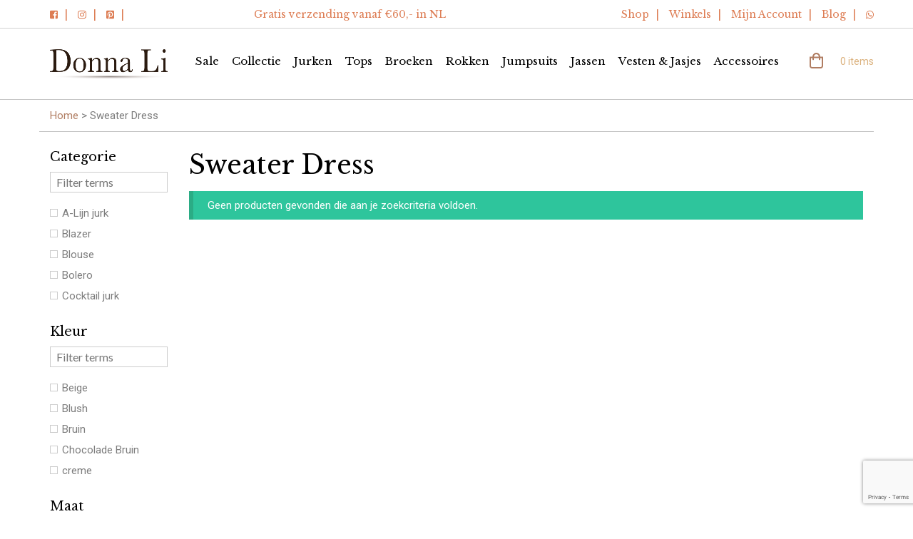

--- FILE ---
content_type: text/html; charset=UTF-8
request_url: https://www.donnali.nl/product-tag/sweater-dress/
body_size: 8918
content:
<!DOCTYPE html>
<html lang="nl">
<head>
<meta charset="UTF-8">
<meta name="viewport" content="width=device-width, initial-scale=1.0">
<meta http-equiv="X-UA-Compatible" content="IE=edge">
<title>Tag: Sweater Dress | Donna Li</title>
<meta name='robots' content='max-image-preview:large' />
<!-- Google Tag Manager for WordPress by gtm4wp.com -->
<script data-cfasync="false" data-pagespeed-no-defer>
var gtm4wp_datalayer_name = "dataLayer";
var dataLayer = dataLayer || [];
const gtm4wp_use_sku_instead = false;
const gtm4wp_id_prefix = '';
const gtm4wp_remarketing = false;
const gtm4wp_eec = true;
const gtm4wp_classicec = false;
const gtm4wp_currency = 'EUR';
const gtm4wp_product_per_impression = 10;
const gtm4wp_needs_shipping_address = false;
const gtm4wp_business_vertical = 'retail';
const gtm4wp_business_vertical_id = 'id';
</script>
<!-- End Google Tag Manager for WordPress by gtm4wp.com --><script>
const gtm4wp_is_safari = /^((?!chrome|android).)*safari/i.test(navigator.userAgent);
if ( gtm4wp_is_safari ) {
window.addEventListener('pageshow', function(event) {
if ( event.persisted ) {
// if Safari loads the page from cache usually by navigating with the back button
// it creates issues with product list click tracking
// therefore GTM4WP forces the page reload in this browser
window.location.reload();
}
});
}
</script>
<meta name="robots" content="noindex" />
<meta property="og:image" content="https://www.donnali.nl/wp-content/uploads/cropped-Favicon.jpg" />
<meta property="og:image:width" content="512" />
<meta property="og:image:height" content="512" />
<meta property="og:locale" content="nl_NL" />
<meta property="og:type" content="website" />
<meta property="og:title" content="Tag: Sweater Dress | Donna Li" />
<meta property="og:url" content="https://www.donnali.nl/product-tag/sweater-dress/" />
<meta property="og:site_name" content="Donna Li" />
<meta name="twitter:card" content="summary_large_image" />
<meta name="twitter:title" content="Tag: Sweater Dress | Donna Li" />
<meta name="twitter:image" content="https://www.donnali.nl/wp-content/uploads/cropped-Favicon.jpg" />
<meta name="twitter:image:width" content="512" />
<meta name="twitter:image:height" content="512" />
<link rel='dns-prefetch' href='//www.google.com' />
<!-- <link rel='stylesheet' id='mollie-gateway-icons-css'  href='https://www.donnali.nl/wp-content/plugins/mollie-payments-for-woocommerce/public/css/mollie-gateway-icons.min.css' type='text/css' media='screen' /> -->
<link rel="stylesheet" type="text/css" href="//www.donnali.nl/wp-content/cache/wpfc-minified/1eq3i4nl/bk0ar.css" media="screen"/>
<!-- <link rel='stylesheet' id='vtprd-front-end-style-css'  href='https://www.donnali.nl/wp-content/plugins/pricing-deals-for-woocommerce/core/css/vtprd-front-end-min.css' type='text/css' media='all' /> -->
<!-- <link rel='stylesheet' id='wc-block-vendors-style-css'  href='https://www.donnali.nl/wp-content/plugins/woocommerce/packages/woocommerce-blocks/build/vendors-style.css' type='text/css' media='all' /> -->
<!-- <link rel='stylesheet' id='wc-block-style-css'  href='https://www.donnali.nl/wp-content/plugins/woocommerce/packages/woocommerce-blocks/build/style.css' type='text/css' media='all' /> -->
<!-- <link rel='stylesheet' id='parcelpro-css'  href='https://www.donnali.nl/wp-content/plugins/woo-parcel-pro/public/css/parcelpro-public.css' type='text/css' media='all' /> -->
<!-- <link rel='stylesheet' id='woocommerce-layout-css'  href='https://www.donnali.nl/wp-content/plugins/woocommerce/assets/css/woocommerce-layout.css' type='text/css' media='all' /> -->
<link rel="stylesheet" type="text/css" href="//www.donnali.nl/wp-content/cache/wpfc-minified/9al344lc/hu6jv.css" media="all"/>
<!-- <link rel='stylesheet' id='woocommerce-smallscreen-css'  href='https://www.donnali.nl/wp-content/plugins/woocommerce/assets/css/woocommerce-smallscreen.css' type='text/css' media='only screen and (max-width: 768px)' /> -->
<link rel="stylesheet" type="text/css" href="//www.donnali.nl/wp-content/cache/wpfc-minified/3qorq6z/bk0ar.css" media="only screen and (max-width: 768px)"/>
<!-- <link rel='stylesheet' id='woocommerce-general-css'  href='https://www.donnali.nl/wp-content/plugins/woocommerce/assets/css/woocommerce.css' type='text/css' media='all' /> -->
<link rel="stylesheet" type="text/css" href="//www.donnali.nl/wp-content/cache/wpfc-minified/jlptacij/bk0ar.css" media="all"/>
<style id='woocommerce-inline-inline-css' type='text/css'>
.woocommerce form .form-row .required { visibility: visible; }
</style>
<!-- <link rel='stylesheet' id='wcspt-style-css'  href='https://www.donnali.nl/wp-content/plugins/wc-secondary-product-thumbnail/assets/css/wcspt.min.css' type='text/css' media='all' /> -->
<!-- <link rel='stylesheet' id='caramelomedia-main-css'  href='https://www.donnali.nl/wp-content/themes/caramelo/assets/css/main.css' type='text/css' media='all' /> -->
<!-- <link rel='stylesheet' id='mmscript-css-all-css'  href='https://www.donnali.nl/wp-content/themes/caramelo/lib/mmenu/jquery.mmenu.all.css' type='text/css' media='all' /> -->
<!-- <link rel='stylesheet' id='caramelomedia-woocommerce-styles-css'  href='https://www.donnali.nl/wp-content/themes/caramelo/assets/css/woocommerce.css' type='text/css' media='all' /> -->
<!-- <link rel='stylesheet' id='tawcvs-frontend-css'  href='https://www.donnali.nl/wp-content/plugins/variation-swatches-for-woocommerce/assets/css/frontend.css' type='text/css' media='all' /> -->
<!-- <link rel='stylesheet' id='kirki-styles-css'  href='https://www.donnali.nl/wp-content/uploads/kirki-css/styles.css' type='text/css' media='all' /> -->
<!-- <link rel='stylesheet' id='prdctfltr-css'  href='https://www.donnali.nl/wp-content/plugins/prdctfltr/includes/css/styles.css' type='text/css' media='all' /> -->
<link rel="stylesheet" type="text/css" href="//www.donnali.nl/wp-content/cache/wpfc-minified/l8lz65x3/dgswh.css" media="all"/>
<script type='text/javascript' src='https://www.donnali.nl/wp-includes/js/jquery/jquery.min.js' id='jquery-core-js'></script>
<script type='text/javascript' src='https://www.donnali.nl/wp-content/plugins/woo-parcel-pro/public/js/parcelpro-public.js' id='parcelpro-js'></script>
<script type='text/javascript' src='https://www.donnali.nl/wp-content/plugins/woocommerce/assets/js/jquery-blockui/jquery.blockUI.min.js' id='jquery-blockui-js'></script>
<script type='text/javascript' id='wc-add-to-cart-js-extra'>
/* <![CDATA[ */
var wc_add_to_cart_params = {"ajax_url":"\/wp-admin\/admin-ajax.php","wc_ajax_url":"\/?wc-ajax=%%endpoint%%","i18n_view_cart":"Winkelmand bekijken","cart_url":"https:\/\/www.donnali.nl\/winkelmand\/","is_cart":"","cart_redirect_after_add":"yes"};
/* ]]> */
</script>
<script type='text/javascript' src='https://www.donnali.nl/wp-content/plugins/woocommerce/assets/js/frontend/add-to-cart.min.js' id='wc-add-to-cart-js'></script>
<script type='text/javascript' src='https://www.donnali.nl/wp-content/plugins/duracelltomi-google-tag-manager/js/gtm4wp-woocommerce-enhanced.js' id='gtm4wp-woocommerce-enhanced-js'></script>
<script type='text/javascript' src='https://www.donnali.nl/wp-content/plugins/js_composer/assets/js/vendors/woocommerce-add-to-cart.js' id='vc_woocommerce-add-to-cart-js-js'></script>
<script  type="text/javascript" defer="defer">var track_option = "UA";var ua_track_id = "UA-120856052-1";var ga4_measure_id = "";var adsTringId = "6307411562";var ads_ert = "1";var ads_edrt = "1";var remarketing_snippet_id = null;</script><script>
// Set to the same value as the web property used on the site
var gaProperty = "UA-120856052-1";
// Disable tracking if the opt-out cookie exists.
var disableStr = "ga-disable-" + gaProperty;
if (document.cookie.indexOf(disableStr + "=true") > -1) {
window[disableStr] = true;
}
// Opt-out function
function gaOptout() {
var expDate = new Date;
expDate.setMonth(expDate.getMonth() + 26);
document.cookie = disableStr + "=true; expires="+expDate.toGMTString()+";path=/";
window[disableStr] = true;
}
</script><script async src="https://www.googletagmanager.com/gtag/js?id=UA-120856052-1"></script>
<script>
window.dataLayer = window.dataLayer || [];
function gtag(){dataLayer.push(arguments);}
gtag("js", new Date());
gtag("config", "UA-120856052-1",{"anonymize_ip":true, "cookie_domain":"auto"});
</script>
<script>(window.gaDevIds=window.gaDevIds||[]).push('5CDcaG');</script>
<!-- Google Tag Manager for WordPress by gtm4wp.com -->
<!-- GTM Container placement set to automatic -->
<script data-cfasync="false" data-pagespeed-no-defer>
var dataLayer_content = {"pagePostType":false,"pagePostType2":"tax-","pageCategory":[]};
dataLayer.push( dataLayer_content );
</script>
<script data-cfasync="false">
(function(w,d,s,l,i){w[l]=w[l]||[];w[l].push({'gtm.start':
new Date().getTime(),event:'gtm.js'});var f=d.getElementsByTagName(s)[0],
j=d.createElement(s),dl=l!='dataLayer'?'&l='+l:'';j.async=true;j.src=
'//www.googletagmanager.com/gtm.'+'js?id='+i+dl;f.parentNode.insertBefore(j,f);
})(window,document,'script','dataLayer','GTM-NSD42VQ');
</script>
<!-- End Google Tag Manager -->
<!-- End Google Tag Manager for WordPress by gtm4wp.com -->	<noscript><style>.woocommerce-product-gallery{ opacity: 1 !important; }</style></noscript>
<!--[if lte IE 9]><link rel="stylesheet" type="text/css" href="https://www.donnali.nl/wp-content/plugins/js_composer/assets/css/vc_lte_ie9.min.css" media="screen"><![endif]-->			<script  type="text/javascript">
!function(f,b,e,v,n,t,s){if(f.fbq)return;n=f.fbq=function(){n.callMethod?
n.callMethod.apply(n,arguments):n.queue.push(arguments)};if(!f._fbq)f._fbq=n;
n.push=n;n.loaded=!0;n.version='2.0';n.queue=[];t=b.createElement(e);t.async=!0;
t.src=v;s=b.getElementsByTagName(e)[0];s.parentNode.insertBefore(t,s)}(window,
document,'script','https://connect.facebook.net/en_US/fbevents.js');
</script>
<!-- WooCommerce Facebook Integration Begin -->
<script  type="text/javascript">
fbq('init', '202189443770991', {}, {
"agent": "woocommerce-5.5.4-3.0.18"
});
fbq( 'track', 'PageView', {
"source": "woocommerce",
"version": "5.5.4",
"pluginVersion": "3.0.18"
} );
document.addEventListener( 'DOMContentLoaded', function() {
jQuery && jQuery( function( $ ) {
// Insert placeholder for events injected when a product is added to the cart through AJAX.
$( document.body ).append( '<div class=\"wc-facebook-pixel-event-placeholder\"></div>' );
} );
}, false );
</script>
<!-- WooCommerce Facebook Integration End -->
<link rel="icon" href="https://www.donnali.nl/wp-content/uploads/cropped-Favicon-32x32.jpg" sizes="32x32" />
<link rel="icon" href="https://www.donnali.nl/wp-content/uploads/cropped-Favicon-192x192.jpg" sizes="192x192" />
<link rel="apple-touch-icon" href="https://www.donnali.nl/wp-content/uploads/cropped-Favicon-180x180.jpg" />
<meta name="msapplication-TileImage" content="https://www.donnali.nl/wp-content/uploads/cropped-Favicon-270x270.jpg" />
<meta name="generator" content="XforWooCommerce.com - Product Filter for WooCommerce"/><noscript><style type="text/css"> .wpb_animate_when_almost_visible { opacity: 1; }</style></noscript>		<meta name="facebook-domain-verification" content="cd149gl4fizjydh0v6xvjf02c52q6i" />
</head>
<body data-rsssl=1 class="archive tax-product_tag term-sweater-dress term-869 theme-caramelo woocommerce woocommerce-page woocommerce-no-js three-columns-wc prdctfltr-shop wpb-js-composer js-comp-ver-5.2.1 vc_responsive">
<div class="wrapper">
<div class="top-bar">
<div class="container">
<div class="row">
<div class="col-sm-6 top-bar-left">
<p><a href="https://www.facebook.com/Donna-Li-478440215569193/" target="_blank"><i class="fab fa-facebook-square"></i></a> <a href="https://www.instagram.com/donnali_fashion/" target="_blank"><i class="fab fa-instagram"></i></a> <a href="https://nl.pinterest.com/donnalifashion/" target="_blank"> <i class="fab fa-pinterest-square"></i></a>   <span style="float:right">Gratis verzending vanaf €60,- in NL</span></p>
</div>
<div class="col-sm-6 top-bar-right">
<p><a href="/winkel">Shop</a>
<a href="/winkels">Winkels</a> <a href="/mijn-account">Mijn Account</a>
<a href="/blog">Blog</a>
<a href="https://wa.me/684607981"><i class="fab fa-whatsapp" aria-hidden="true"></i></a></p>
</div>
</div>
</div>
</div>
<header class="site-header ">
<div class="container">
<div class="row">
<div class="col-xs-4 col-sm-6 col-md-2 header-logo">
<a href="https://www.donnali.nl">
<img src="https://www.donnali.nl/wp-content/uploads/logo.png" style="max-width:227px;max-height:57px" class="logo" alt="Logo">
</a>
</div>
<div class="col-sm-9 nav-wrap"><ul id="menu-headermenu" class="navbar-nav"><li><a href="https://www.donnali.nl/winkel/?sale_products=on">Sale</a></li>
<li><a href="https://www.donnali.nl/winkel/">Collectie</a></li>
<li><a href="https://www.donnali.nl/product-categorie/jurken/">Jurken</a></li>
<li><a href="https://www.donnali.nl/product-categorie/tops-truien/">Tops</a></li>
<li><a href="https://www.donnali.nl/product-categorie/broeken/">Broeken</a></li>
<li><a href="https://www.donnali.nl/product-categorie/rokken/">Rokken</a></li>
<li><a href="https://www.donnali.nl/product-categorie/jumpsuits/">Jumpsuits</a></li>
<li><a href="https://www.donnali.nl/product-categorie/jassen/">Jassen</a></li>
<li><a href="https://www.donnali.nl/product-categorie/boleros-blazers/">Vesten &#038; Jasjes</a></li>
<li><a href="https://www.donnali.nl/product-categorie/accessoires/">Accessoires</a></li>
</ul></div>				<div class="col-xs-6 col-sm-1 wrap-cart pull-right">
<a class="cart-contents" href="https://www.donnali.nl/winkelmand/" title="View your shopping cart"></a>
<div class="shopping-cart-widget">
<i class="far fa-shopping-bag"></i>
<a class="cart-contents" href="https://www.donnali.nl/winkelmand/" title="Bekijk uw winkelwagen">
<span class="item">
0 items	
</span>
</a>
<div class="widget woocommerce widget_shopping_cart"><h2 class="widgettitle">Winkelmand</h2><div class="widget_shopping_cart_content"></div></div>       
</div>					
</div>
<a href="#menu" class="mobile-nav-button mobile-nav-toggle"><i class="fas fa-bars"></i> </a>
</div>
</div>
</header>
<div class="main-content woocommerce-template">
<div class="container">
<div class="row">
<div class="breadcrumbs col-sm-12" typeof="BreadcrumbList" vocab="http://schema.org/">
<!-- Breadcrumb NavXT 6.6.0 -->
<span property="itemListElement" typeof="ListItem"><a property="item" typeof="WebPage" title="Ga naar de homepagina." href="https://www.donnali.nl" class="home"><span property="name">Home</span></a><meta property="position" content="1"></span> &gt; <span property="itemListElement" typeof="ListItem"><span property="name">Sweater Dress</span><meta property="position" content="2"></span>			</div>
</div>
<div class="row">
<div class='col-md-2 archive-sidebar'><div id="prdctfltr-2" class="wc-widget-archive prdctfltr-widget">
<div class="prdctfltr_wc prdctfltr_woocommerce woocommerce prdctfltr_wc_widget pf_default prdctfltr_always_visible prdctfltr_click_filter prdctfltr_disable_bar prdctfltr_checkbox prdctfltr_search_fields prdctfltr_hierarchy_circle  prdctfltr_adoptive_reorder   pf_remove_clearall pf_mod_multirow prdctfltr_scroll_default prdctfltr_custom_scroll" data-loader="css-spinner-full-01" data-nonce="757c441605" data-id="prdctfltr-69076a463b548">
<div class="prdctfltr_add_inputs">
<input type="hidden" name="product_tag" value="sweater-dress" class="pf_added_input" />			</div>
<form  action="https://www.donnali.nl/winkel/" class="prdctfltr_woocommerce_ordering" method="get">
<div class="prdctfltr_filter_wrapper prdctfltr_columns_1" data-columns="1">
<div class="prdctfltr_filter_inner">
<div class="prdctfltr_filter prdctfltr_product_cat prdctfltr_attributes prdctfltr_single pf_adptv_default prdctfltr_adoptive prdctfltr_text prdctfltr_add_search" data-filter="product_cat">
<input name="product_cat" type="hidden" />
<div class="pf-help-title"><div class="widget-title"><h3><span class="prdctfltr_widget_title">Categorie			<i class="prdctfltr-down"></i>
</span></h3></div></div>			<div class="prdctfltr_add_scroll prdctfltr_max_height"  style="max-height:150px;">
<div class="prdctfltr_checkboxes">
<label class=" prdctfltr_ft_a-lijn-jurk"><input type="checkbox" value="a-lijn-jurk" /><span>A-Lijn jurk</span></label><label class=" prdctfltr_ft_blazer"><input type="checkbox" value="blazer" /><span>Blazer</span></label><label class=" prdctfltr_ft_blouse"><input type="checkbox" value="blouse" /><span>Blouse</span></label><label class=" prdctfltr_ft_bolero"><input type="checkbox" value="bolero" /><span>Bolero</span></label><label class=" prdctfltr_ft_cocktail-jurk"><input type="checkbox" value="cocktail-jurk" /><span>Cocktail jurk</span></label><label class=" prdctfltr_ft_galajurk"><input type="checkbox" value="galajurk" /><span>Galajurk</span></label><label class=" prdctfltr_ft_kokerjurk"><input type="checkbox" value="kokerjurk" /><span>Kokerjurk</span></label><label class=" prdctfltr_ft_maxi-jurk"><input type="checkbox" value="maxi-jurk" /><span>Maxi jurk</span></label><label class=" prdctfltr_ft_pantalon"><input type="checkbox" value="pantalon" /><span>Pantalon</span></label><label class=" prdctfltr_ft_riemen"><input type="checkbox" value="riemen" /><span>Riemen</span></label><label class=" prdctfltr_ft_skinnybroek"><input type="checkbox" value="skinnybroek" /><span>Skinnybroek</span></label><label class=" prdctfltr_ft_top"><input type="checkbox" value="top" /><span>Top</span></label>						</div>
</div>
</div>
<div class="prdctfltr_filter prdctfltr_pa_kleur prdctfltr_attributes prdctfltr_single pf_adptv_default prdctfltr_adoptive prdctfltr_text prdctfltr_add_search" data-filter="pa_kleur">
<input name="pa_kleur" type="hidden" />
<div class="pf-help-title"><div class="widget-title"><h3><span class="prdctfltr_widget_title">Kleur			<i class="prdctfltr-down"></i>
</span></h3></div></div>			<div class="prdctfltr_add_scroll prdctfltr_max_height"  style="max-height:150px;">
<div class="prdctfltr_checkboxes">
<label class=" prdctfltr_ft_beige"><input type="checkbox" value="beige" /><span>Beige</span></label><label class=" prdctfltr_ft_blush"><input type="checkbox" value="blush" /><span>Blush</span></label><label class=" prdctfltr_ft_bruin"><input type="checkbox" value="bruin" /><span>Bruin</span></label><label class=" prdctfltr_ft_chocolade-bruin"><input type="checkbox" value="chocolade-bruin" /><span>Chocolade Bruin</span></label><label class=" prdctfltr_ft_creme"><input type="checkbox" value="creme" /><span>creme</span></label><label class=" prdctfltr_ft_donkerblauw-wit"><input type="checkbox" value="donkerblauw-wit" /><span>Donkerblauw/Wit</span></label><label class=" prdctfltr_ft_goud"><input type="checkbox" value="goud" /><span>Goud</span></label><label class=" prdctfltr_ft_mint"><input type="checkbox" value="mint" /><span>Mint</span></label><label class=" prdctfltr_ft_olijfgroen"><input type="checkbox" value="olijfgroen" /><span>Olijfgroen</span></label><label class=" prdctfltr_ft_oranje"><input type="checkbox" value="oranje" /><span>Oranje</span></label><label class=" prdctfltr_ft_saliegroen"><input type="checkbox" value="saliegroen" /><span>Saliegroen</span></label><label class=" prdctfltr_ft_terracotta"><input type="checkbox" value="terracotta" /><span>Terracotta</span></label><label class=" prdctfltr_ft_wijnrood"><input type="checkbox" value="wijnrood" /><span>wijnrood</span></label><label class=" prdctfltr_ft_zilver"><input type="checkbox" value="zilver" /><span>Zilver</span></label><label class=" prdctfltr_ft_bordeaux"><input type="checkbox" value="bordeaux" /><span>Bordeaux</span></label><label class=" prdctfltr_ft_camel"><input type="checkbox" value="camel" /><span>Camel</span></label><label class=" prdctfltr_ft_fuchsia"><input type="checkbox" value="fuchsia" /><span>Fuchsia</span></label><label class=" prdctfltr_ft_geel"><input type="checkbox" value="geel" /><span>Geel</span></label><label class=" prdctfltr_ft_koraal-oranje"><input type="checkbox" value="koraal-oranje" /><span>Koraal oranje</span></label><label class=" prdctfltr_ft_koraal-roze"><input type="checkbox" value="koraal-roze" /><span>Koraal roze</span></label><label class=" prdctfltr_ft_leger-groen"><input type="checkbox" value="leger-groen" /><span>Leger groen</span></label><label class=" prdctfltr_ft_lichtblauw"><input type="checkbox" value="lichtblauw" /><span>Lichtblauw</span></label><label class=" prdctfltr_ft_paars"><input type="checkbox" value="paars" /><span>Paars</span></label><label class=" prdctfltr_ft_petrol-groen"><input type="checkbox" value="petrol-groen" /><span>Petrol groen</span></label><label class=" prdctfltr_ft_blauw"><input type="checkbox" value="blauw" /><span>Blauw</span></label><label class=" prdctfltr_ft_donkerblauw"><input type="checkbox" value="donkerblauw" /><span>Donkerblauw</span></label><label class=" prdctfltr_ft_groen"><input type="checkbox" value="groen" /><span>Groen</span></label><label class=" prdctfltr_ft_rood"><input type="checkbox" value="rood" /><span>Rood</span></label><label class=" prdctfltr_ft_grijs"><input type="checkbox" value="grijs" /><span>Grijs</span></label><label class=" prdctfltr_ft_kobaltblauw"><input type="checkbox" value="kobaltblauw" /><span>Kobaltblauw</span></label><label class=" prdctfltr_ft_roze"><input type="checkbox" value="roze" /><span>Roze</span></label><label class=" prdctfltr_ft_wit"><input type="checkbox" value="wit" /><span>Wit</span></label><label class=" prdctfltr_ft_zwart"><input type="checkbox" value="zwart" /><span>Zwart</span></label>						</div>
</div>
</div>
<div class="prdctfltr_filter prdctfltr_pa_maat prdctfltr_attributes prdctfltr_single pf_adptv_default prdctfltr_adoptive prdctfltr_text prdctfltr_add_search" data-filter="pa_maat">
<input name="pa_maat" type="hidden" />
<div class="pf-help-title"><div class="widget-title"><h3><span class="prdctfltr_widget_title">Maat			<i class="prdctfltr-down"></i>
</span></h3></div></div>			<div class="prdctfltr_add_scroll prdctfltr_max_height"  style="max-height:150px;">
<div class="prdctfltr_checkboxes">
<label class=" prdctfltr_ft_36"><input type="checkbox" value="36" /><span>36</span></label><label class=" prdctfltr_ft_38"><input type="checkbox" value="38" /><span>38</span></label><label class=" prdctfltr_ft_40"><input type="checkbox" value="40" /><span>40</span></label><label class=" prdctfltr_ft_42"><input type="checkbox" value="42" /><span>42</span></label><label class=" prdctfltr_ft_44"><input type="checkbox" value="44" /><span>44</span></label><label class=" prdctfltr_ft_universeel"><input type="checkbox" value="universeel" /><span>Universeel</span></label><label class=" prdctfltr_ft_one-size"><input type="checkbox" value="one-size" /><span>One Size</span></label><label class=" prdctfltr_ft_xs"><input type="checkbox" value="xs" /><span>XS</span></label><label class=" prdctfltr_ft_s"><input type="checkbox" value="s" /><span>S</span></label><label class=" prdctfltr_ft_s-m"><input type="checkbox" value="s-m" /><span>S/M</span></label><label class=" prdctfltr_ft_m"><input type="checkbox" value="m" /><span>M</span></label><label class=" prdctfltr_ft_m-l"><input type="checkbox" value="m-l" /><span>M/L</span></label><label class=" prdctfltr_ft_l"><input type="checkbox" value="l" /><span>L</span></label><label class=" prdctfltr_ft_xl"><input type="checkbox" value="xl" /><span>XL</span></label><label class=" prdctfltr_ft_xxl"><input type="checkbox" value="xxl" /><span>XXL</span></label><label class=" prdctfltr_ft_xxxl"><input type="checkbox" value="xxxl" /><span>XXXL</span></label>						</div>
</div>
</div>
</div>
</div>
<div class="prdctfltr_add_inputs">
<input type="hidden" name="product_tag" value="sweater-dress" class="pf_added_input" />			</div>
<div class="prdctfltr_buttons">
<span class="prdctfltr_sale">
<label><input name="sale_products" type="checkbox"/><span>Show only products on sale</span></label>				</span>
</div>
</form>
</div>
</div></div><div class='col-md-10'>
<h1 class="page-title">Sweater Dress</h1>
<p class="woocommerce-info">Geen producten gevonden die aan je zoekcriteria voldoen.</p>
</div>		</div>
</div>
</div>
<footer class="site-footer">
<div class="container">
<div class="row">
<div class="col-sm-3">
<div id="nav_menu-3" class="widget widget_nav_menu"><div class="widget-title"><h3>Service</h3></div><div class="menu-service-container"><ul id="menu-service" class="menu"><li><a href="https://www.donnali.nl/mijn-account/">Mijn account</a></li>
<li><a href="https://www.donnali.nl/retourneren-ruilen/">Retourneren &#038; Ruilen</a></li>
<li><a href="https://www.donnali.nl/klacht-garantie/">Klacht &#038; garantie</a></li>
<li><a href="https://www.donnali.nl/bezorgen-ophalen/">Bezorgen of ophalen</a></li>
</ul></div></div>		</div>
<div class="col-sm-3">
<div id="nav_menu-4" class="widget widget_nav_menu"><div class="widget-title"><h3>Algemeen</h3></div><div class="menu-algemeen-container"><ul id="menu-algemeen" class="menu"><li><a href="https://www.donnali.nl/winkels/">Winkel</a></li>
<li><a href="https://www.donnali.nl/over-ons/">Over ons</a></li>
<li><a href="https://www.donnali.nl/vacatures/">Vacatures</a></li>
<li><a href="https://www.donnali.nl/privacy-cookies/">Privacy &#038; Cookies</a></li>
<li><a href="https://www.donnali.nl/algemene-voorwaarden/">Algemene voorwaarden</a></li>
</ul></div></div>		</div>
<div class="col-sm-3 winkels">
<div id="custom_html-2" class="widget_text widget widget_custom_html"><div class="widget-title"><h3>Winkel</h3></div><div class="textwidget custom-html-widget"><div class="textwidget">
<div class="buttons">
<a href="https://www.google.com/maps?ll=51.689469,5.3036&amp;z=16&amp;t=m&amp;hl=nl-NL&amp;gl=NL&amp;mapclient=embed&amp;q=Markt+69+5211+JX+%27s-Hertogenbosch" target="_blank" rel="noopener noreferrer"><i class="fas fa-map-marker"></i></a> <a href="tel:0736896907"><i class="fas fa-phone"></i></a> <a href="mailto:denbosch@donnali.nl"><i class="fas fa-envelope"></i></a>
</div>
<p><a href="/winkels/denbosch">Den Bosch</a></p>
</div></div></div>		</div>
<div class="col-sm-3 social">
<div id="text-4" class="widget widget_text"><div class="widget-title"><h3>Volg ons via Social Media</h3></div>			<div class="textwidget"><p><a href="https://www.facebook.com/Donna-Li-478440215569193/" target="_blank" rel="noopener"><i class="fab fa-facebook-square"></i></a> <a href="https://www.instagram.com/donnali_fashion/" target="_blank" rel="noopener"><i class="fab fa-instagram"></i></a> <a href="https://nl.pinterest.com/donnalifashion/" target="_blank" rel="noopener"> <i class="fab fa-pinterest-square"></i></a></p>
</div>
</div><div id="text-5" class="widget widget_text"><div class="widget-title"><h3>Betaalmogelijkheden</h3></div>			<div class="textwidget"><p><img loading="lazy" class="wp-image-3865 size-full alignleft" src="https://www.donnali.nl/wp-content/uploads/betaalmogelijkheden-donnali.png" alt="" width="300" height="30" /></p>
</div>
</div>		</div>
</div>
</div>
<div class="copyright">
<div class="container">
<p>&copy; 2025 Donna Li  | Powered by 
<a href="https://www.caramelo-media.nl/" target="_blank">
<img src="https://www.donnali.nl/wp-content/themes/caramelo/assets/img/caramelo-tiny.png" style="width:17px;height:15px">
</a>
</p>
</div>
</div>
</footer>
</div>
<nav id="menu">
<ul id="menu-headermenu-1" class="menu"><li><a href="https://www.donnali.nl/winkel/?sale_products=on">Sale</a></li>
<li><a href="https://www.donnali.nl/winkel/">Collectie</a></li>
<li><a href="https://www.donnali.nl/product-categorie/jurken/">Jurken</a></li>
<li><a href="https://www.donnali.nl/product-categorie/tops-truien/">Tops</a></li>
<li><a href="https://www.donnali.nl/product-categorie/broeken/">Broeken</a></li>
<li><a href="https://www.donnali.nl/product-categorie/rokken/">Rokken</a></li>
<li><a href="https://www.donnali.nl/product-categorie/jumpsuits/">Jumpsuits</a></li>
<li><a href="https://www.donnali.nl/product-categorie/jassen/">Jassen</a></li>
<li><a href="https://www.donnali.nl/product-categorie/boleros-blazers/">Vesten &#038; Jasjes</a></li>
<li><a href="https://www.donnali.nl/product-categorie/accessoires/">Accessoires</a></li>
</ul></nav>
<!--Enhanced Ecommerce Google Analytics Plugin for Woocommerce by Tatvic Plugin Version:4.0-->			<!-- Facebook Pixel Code -->
<noscript>
<img
height="1"
width="1"
style="display:none"
alt="fbpx"
src="https://www.facebook.com/tr?id=202189443770991&ev=PageView&noscript=1"
/>
</noscript>
<!-- End Facebook Pixel Code -->
<script type="text/javascript">
(function () {
var c = document.body.className;
c = c.replace(/woocommerce-no-js/, 'woocommerce-js');
document.body.className = c;
})();
</script>
<script type='text/javascript' src='https://www.donnali.nl/wp-includes/js/dist/vendor/wp-polyfill.min.js' id='wp-polyfill-js'></script>
<script type='text/javascript' id='wp-polyfill-js-after'>
( 'fetch' in window ) || document.write( '<script src="https://www.donnali.nl/wp-includes/js/dist/vendor/wp-polyfill-fetch.min.js?ver=3.0.0"></scr' + 'ipt>' );( document.contains ) || document.write( '<script src="https://www.donnali.nl/wp-includes/js/dist/vendor/wp-polyfill-node-contains.min.js?ver=3.42.0"></scr' + 'ipt>' );( window.DOMRect ) || document.write( '<script src="https://www.donnali.nl/wp-includes/js/dist/vendor/wp-polyfill-dom-rect.min.js?ver=3.42.0"></scr' + 'ipt>' );( window.URL && window.URL.prototype && window.URLSearchParams ) || document.write( '<script src="https://www.donnali.nl/wp-includes/js/dist/vendor/wp-polyfill-url.min.js?ver=3.6.4"></scr' + 'ipt>' );( window.FormData && window.FormData.prototype.keys ) || document.write( '<script src="https://www.donnali.nl/wp-includes/js/dist/vendor/wp-polyfill-formdata.min.js?ver=3.0.12"></scr' + 'ipt>' );( Element.prototype.matches && Element.prototype.closest ) || document.write( '<script src="https://www.donnali.nl/wp-includes/js/dist/vendor/wp-polyfill-element-closest.min.js?ver=2.0.2"></scr' + 'ipt>' );( 'objectFit' in document.documentElement.style ) || document.write( '<script src="https://www.donnali.nl/wp-includes/js/dist/vendor/wp-polyfill-object-fit.min.js?ver=2.3.4"></scr' + 'ipt>' );
</script>
<script type='text/javascript' id='contact-form-7-js-extra'>
/* <![CDATA[ */
var wpcf7 = {"api":{"root":"https:\/\/www.donnali.nl\/wp-json\/","namespace":"contact-form-7\/v1"}};
/* ]]> */
</script>
<script type='text/javascript' src='https://www.donnali.nl/wp-content/plugins/contact-form-7/includes/js/index.js' id='contact-form-7-js'></script>
<script type='text/javascript' src='https://www.donnali.nl/wp-content/plugins/woocommerce/assets/js/js-cookie/js.cookie.min.js' id='js-cookie-js'></script>
<script type='text/javascript' id='woocommerce-js-extra'>
/* <![CDATA[ */
var woocommerce_params = {"ajax_url":"\/wp-admin\/admin-ajax.php","wc_ajax_url":"\/?wc-ajax=%%endpoint%%"};
/* ]]> */
</script>
<script type='text/javascript' src='https://www.donnali.nl/wp-content/plugins/woocommerce/assets/js/frontend/woocommerce.min.js' id='woocommerce-js'></script>
<script type='text/javascript' id='wc-cart-fragments-js-extra'>
/* <![CDATA[ */
var wc_cart_fragments_params = {"ajax_url":"\/wp-admin\/admin-ajax.php","wc_ajax_url":"\/?wc-ajax=%%endpoint%%","cart_hash_key":"wc_cart_hash_8d1fa9e1269586a4edd9980bf578d991","fragment_name":"wc_fragments_8d1fa9e1269586a4edd9980bf578d991","request_timeout":"5000"};
/* ]]> */
</script>
<script type='text/javascript' src='https://www.donnali.nl/wp-content/plugins/woocommerce/assets/js/frontend/cart-fragments.min.js' id='wc-cart-fragments-js'></script>
<script type='text/javascript' src='https://www.donnali.nl/wp-content/plugins/wc-secondary-product-thumbnail/assets/js/wcspt.min.js' id='wcspt-script-js'></script>
<script type='text/javascript' src='https://www.donnali.nl/wp-content/themes/caramelo/assets/js/main.js' id='caramelomedia-main-scripts-js'></script>
<script type='text/javascript' src='https://www.donnali.nl/wp-content/themes/caramelo/assets/js/fontawesome-all.min.js' id='font-awesome-all-min-js'></script>
<script type='text/javascript' src='https://www.donnali.nl/wp-content/themes/caramelo/lib/mmenu/jquery.mmenu.all.min.js' id='mmscript-js-js'></script>
<script type='text/javascript' src='https://www.donnali.nl/wp-includes/js/imagesloaded.min.js' id='imagesloaded-js'></script>
<script type='text/javascript' src='https://www.donnali.nl/wp-includes/js/masonry.min.js' id='masonry-js'></script>
<script type='text/javascript' src='https://www.donnali.nl/wp-content/themes/caramelo/assets/js/woocommerce.js' id='caramelomedia-woocommerce-script-js'></script>
<script type='text/javascript' id='iconic-wssv_scripts-js-extra'>
/* <![CDATA[ */
var jck_wssv_vars = {"ajaxurl":"https:\/\/www.donnali.nl\/wp-admin\/admin-ajax.php","nonce":"4ba1d2fc24","pluginSlug":"iconic-wssv"};
/* ]]> */
</script>
<script type='text/javascript' src='https://www.donnali.nl/wp-content/plugins/show-single-variations-premium/assets/frontend/js/main.min.js' id='iconic-wssv_scripts-js'></script>
<script type='text/javascript' src='https://www.donnali.nl/wp-content/plugins/variation-swatches-for-woocommerce/assets/js/frontend.js' id='tawcvs-frontend-js'></script>
<script type='text/javascript' src='https://www.google.com/recaptcha/api.js?render=6LcJqpEUAAAAADCYUi0wnNBBVuZuZwNjp6nfPo4o' id='google-recaptcha-js'></script>
<script type='text/javascript' id='wpcf7-recaptcha-js-extra'>
/* <![CDATA[ */
var wpcf7_recaptcha = {"sitekey":"6LcJqpEUAAAAADCYUi0wnNBBVuZuZwNjp6nfPo4o","actions":{"homepage":"homepage","contactform":"contactform"}};
/* ]]> */
</script>
<script type='text/javascript' src='https://www.donnali.nl/wp-content/plugins/contact-form-7/modules/recaptcha/index.js' id='wpcf7-recaptcha-js'></script>
<script type='text/javascript' src='https://www.donnali.nl/wp-includes/js/hoverIntent.min.js' id='hoverIntent-js'></script>
<script type='text/javascript' id='prdctfltr-main-js-js-extra'>
/* <![CDATA[ */
var prdctfltr = {"ajax":"https:\/\/www.donnali.nl\/wp-admin\/admin-ajax.php","wc_ajax":"\/wp-admin\/admin-ajax.php","url":"https:\/\/www.donnali.nl\/wp-content\/plugins\/prdctfltr\/","rtl":"","page_rewrite":"page","js":"","use_ajax":"no","ajax_class":".products","ajax_category_class":".product-category","ajax_product_class":".type-product","ajax_pagination_class":".woocommerce-pagination","ajax_count_class":".woocommerce-result-count","ajax_orderby_class":".woocommerce-ordering","ajax_pagination_type":"default","ajax_animation":"default","ajax_scroll":"products","analytics":"yes","clearall":[],"permalinks":"no","ajax_failsafe":["wrapper"],"localization":{"close_filter":"Close filter","filter_terms":"Filter terms","ajax_error":"AJAX Error!","show_more":"Show more","show_less":"Show less","noproducts":"No products found!","clearall":"Clear filters","getproducts":"Show products","outofstock":"Out of stock","backorder":"On backorder"},"js_filters":{"prdctfltr-69076a463b548":{"widget_search":"yes","widget_options":{"style":"pf_default","preset":"default","disable_overrides":"","id":"","class":""},"collectors":["topbar"],"collector_style":"flat","button_text":"","disable_overrides":"","_tx_clearall":"","adds":{"product_tag":"sweater-dress"}}},"pagefilters":{"prdctfltr-69076a463b548":{"archive":true,"query_args":{"post_type":"product","post_status":"publish","ignore_sticky_posts":1,"orderby":"menu_order title","order":"ASC","meta_query":[],"tax_query":[{"taxonomy":"product_visibility","field":"term_taxonomy_id","terms":[7],"operator":"NOT IN"}]},"atts":{"archive":true,"columns":3,"per_page":36,"preset":"default"}}},"rangefilters":[],"orderby":"","order":"","active_sc":"","animation":{"delay":100,"duration":300},"active_filtering":{"active":false,"variable":false}};
/* ]]> */
</script>
<script type='text/javascript' src='https://www.donnali.nl/wp-content/plugins/prdctfltr/includes/js/prdctfltr.js' id='prdctfltr-main-js-js'></script>
<script type='text/javascript' src='https://www.donnali.nl/wp-includes/js/wp-embed.min.js' id='wp-embed-js'></script>
<script type='text/javascript' src='https://ajax.googleapis.com/ajax/libs/webfont/1.6.26/webfont.js' id='webfont-loader-js'></script>
<script type='text/javascript' id='webfont-loader-js-after'>
WebFont.load({google:{families:['Roboto:400', 'Libre Baskerville:400', 'Lato:400']}});
</script>
<!-- WooCommerce JavaScript -->
<script type="text/javascript">
jQuery(function($) { 
tvc_lc="EUR";
homepage_json_ATC_link=[];
tvc_fp=[];
tvc_rcp=[];
tvc_rdp=[];
prodpage_json_ATC_link=[];
tvc_pgc=[];
catpage_json_ATC_link=[];
tvc_smd={"tvc_wcv":"5.5.4","tvc_wpv":"5.7.1","tvc_eev":"4.0","tvc_cnf":{"t_ee":"on","t_df":false,"t_gUser":true,"t_UAen":"on","t_thr":6,"t_IPA":true,"t_OptOut":true,"t_PrivacyPolicy":true},"tvc_sub_data":{"sub_id":12090,"cu_id":10542,"pl_id":1,"ga_tra_option":"UA","ga_property_id":"UA-120856052-1","ga_measurement_id":"","ga_ads_id":"6307411562","ga_gmc_id":"","op_gtag_js":1,"op_en_e_t":1,"op_rm_t_t":1,"op_dy_rm_t_t":1,"op_li_ga_wi_ads":1,"gmc_is_product_sync":0,"gmc_is_site_verified":0,"gmc_is_domain_claim":0,"gmc_product_count":0}};
});
</script>
</body>
</html><!-- WP Fastest Cache file was created in 2.2661421298981 seconds, on 02-11-25 14:27:18 -->

--- FILE ---
content_type: text/html; charset=utf-8
request_url: https://www.google.com/recaptcha/api2/anchor?ar=1&k=6LcJqpEUAAAAADCYUi0wnNBBVuZuZwNjp6nfPo4o&co=aHR0cHM6Ly93d3cuZG9ubmFsaS5ubDo0NDM.&hl=en&v=cLm1zuaUXPLFw7nzKiQTH1dX&size=invisible&anchor-ms=20000&execute-ms=15000&cb=6k3h83kl1za4
body_size: 45213
content:
<!DOCTYPE HTML><html dir="ltr" lang="en"><head><meta http-equiv="Content-Type" content="text/html; charset=UTF-8">
<meta http-equiv="X-UA-Compatible" content="IE=edge">
<title>reCAPTCHA</title>
<style type="text/css">
/* cyrillic-ext */
@font-face {
  font-family: 'Roboto';
  font-style: normal;
  font-weight: 400;
  src: url(//fonts.gstatic.com/s/roboto/v18/KFOmCnqEu92Fr1Mu72xKKTU1Kvnz.woff2) format('woff2');
  unicode-range: U+0460-052F, U+1C80-1C8A, U+20B4, U+2DE0-2DFF, U+A640-A69F, U+FE2E-FE2F;
}
/* cyrillic */
@font-face {
  font-family: 'Roboto';
  font-style: normal;
  font-weight: 400;
  src: url(//fonts.gstatic.com/s/roboto/v18/KFOmCnqEu92Fr1Mu5mxKKTU1Kvnz.woff2) format('woff2');
  unicode-range: U+0301, U+0400-045F, U+0490-0491, U+04B0-04B1, U+2116;
}
/* greek-ext */
@font-face {
  font-family: 'Roboto';
  font-style: normal;
  font-weight: 400;
  src: url(//fonts.gstatic.com/s/roboto/v18/KFOmCnqEu92Fr1Mu7mxKKTU1Kvnz.woff2) format('woff2');
  unicode-range: U+1F00-1FFF;
}
/* greek */
@font-face {
  font-family: 'Roboto';
  font-style: normal;
  font-weight: 400;
  src: url(//fonts.gstatic.com/s/roboto/v18/KFOmCnqEu92Fr1Mu4WxKKTU1Kvnz.woff2) format('woff2');
  unicode-range: U+0370-0377, U+037A-037F, U+0384-038A, U+038C, U+038E-03A1, U+03A3-03FF;
}
/* vietnamese */
@font-face {
  font-family: 'Roboto';
  font-style: normal;
  font-weight: 400;
  src: url(//fonts.gstatic.com/s/roboto/v18/KFOmCnqEu92Fr1Mu7WxKKTU1Kvnz.woff2) format('woff2');
  unicode-range: U+0102-0103, U+0110-0111, U+0128-0129, U+0168-0169, U+01A0-01A1, U+01AF-01B0, U+0300-0301, U+0303-0304, U+0308-0309, U+0323, U+0329, U+1EA0-1EF9, U+20AB;
}
/* latin-ext */
@font-face {
  font-family: 'Roboto';
  font-style: normal;
  font-weight: 400;
  src: url(//fonts.gstatic.com/s/roboto/v18/KFOmCnqEu92Fr1Mu7GxKKTU1Kvnz.woff2) format('woff2');
  unicode-range: U+0100-02BA, U+02BD-02C5, U+02C7-02CC, U+02CE-02D7, U+02DD-02FF, U+0304, U+0308, U+0329, U+1D00-1DBF, U+1E00-1E9F, U+1EF2-1EFF, U+2020, U+20A0-20AB, U+20AD-20C0, U+2113, U+2C60-2C7F, U+A720-A7FF;
}
/* latin */
@font-face {
  font-family: 'Roboto';
  font-style: normal;
  font-weight: 400;
  src: url(//fonts.gstatic.com/s/roboto/v18/KFOmCnqEu92Fr1Mu4mxKKTU1Kg.woff2) format('woff2');
  unicode-range: U+0000-00FF, U+0131, U+0152-0153, U+02BB-02BC, U+02C6, U+02DA, U+02DC, U+0304, U+0308, U+0329, U+2000-206F, U+20AC, U+2122, U+2191, U+2193, U+2212, U+2215, U+FEFF, U+FFFD;
}
/* cyrillic-ext */
@font-face {
  font-family: 'Roboto';
  font-style: normal;
  font-weight: 500;
  src: url(//fonts.gstatic.com/s/roboto/v18/KFOlCnqEu92Fr1MmEU9fCRc4AMP6lbBP.woff2) format('woff2');
  unicode-range: U+0460-052F, U+1C80-1C8A, U+20B4, U+2DE0-2DFF, U+A640-A69F, U+FE2E-FE2F;
}
/* cyrillic */
@font-face {
  font-family: 'Roboto';
  font-style: normal;
  font-weight: 500;
  src: url(//fonts.gstatic.com/s/roboto/v18/KFOlCnqEu92Fr1MmEU9fABc4AMP6lbBP.woff2) format('woff2');
  unicode-range: U+0301, U+0400-045F, U+0490-0491, U+04B0-04B1, U+2116;
}
/* greek-ext */
@font-face {
  font-family: 'Roboto';
  font-style: normal;
  font-weight: 500;
  src: url(//fonts.gstatic.com/s/roboto/v18/KFOlCnqEu92Fr1MmEU9fCBc4AMP6lbBP.woff2) format('woff2');
  unicode-range: U+1F00-1FFF;
}
/* greek */
@font-face {
  font-family: 'Roboto';
  font-style: normal;
  font-weight: 500;
  src: url(//fonts.gstatic.com/s/roboto/v18/KFOlCnqEu92Fr1MmEU9fBxc4AMP6lbBP.woff2) format('woff2');
  unicode-range: U+0370-0377, U+037A-037F, U+0384-038A, U+038C, U+038E-03A1, U+03A3-03FF;
}
/* vietnamese */
@font-face {
  font-family: 'Roboto';
  font-style: normal;
  font-weight: 500;
  src: url(//fonts.gstatic.com/s/roboto/v18/KFOlCnqEu92Fr1MmEU9fCxc4AMP6lbBP.woff2) format('woff2');
  unicode-range: U+0102-0103, U+0110-0111, U+0128-0129, U+0168-0169, U+01A0-01A1, U+01AF-01B0, U+0300-0301, U+0303-0304, U+0308-0309, U+0323, U+0329, U+1EA0-1EF9, U+20AB;
}
/* latin-ext */
@font-face {
  font-family: 'Roboto';
  font-style: normal;
  font-weight: 500;
  src: url(//fonts.gstatic.com/s/roboto/v18/KFOlCnqEu92Fr1MmEU9fChc4AMP6lbBP.woff2) format('woff2');
  unicode-range: U+0100-02BA, U+02BD-02C5, U+02C7-02CC, U+02CE-02D7, U+02DD-02FF, U+0304, U+0308, U+0329, U+1D00-1DBF, U+1E00-1E9F, U+1EF2-1EFF, U+2020, U+20A0-20AB, U+20AD-20C0, U+2113, U+2C60-2C7F, U+A720-A7FF;
}
/* latin */
@font-face {
  font-family: 'Roboto';
  font-style: normal;
  font-weight: 500;
  src: url(//fonts.gstatic.com/s/roboto/v18/KFOlCnqEu92Fr1MmEU9fBBc4AMP6lQ.woff2) format('woff2');
  unicode-range: U+0000-00FF, U+0131, U+0152-0153, U+02BB-02BC, U+02C6, U+02DA, U+02DC, U+0304, U+0308, U+0329, U+2000-206F, U+20AC, U+2122, U+2191, U+2193, U+2212, U+2215, U+FEFF, U+FFFD;
}
/* cyrillic-ext */
@font-face {
  font-family: 'Roboto';
  font-style: normal;
  font-weight: 900;
  src: url(//fonts.gstatic.com/s/roboto/v18/KFOlCnqEu92Fr1MmYUtfCRc4AMP6lbBP.woff2) format('woff2');
  unicode-range: U+0460-052F, U+1C80-1C8A, U+20B4, U+2DE0-2DFF, U+A640-A69F, U+FE2E-FE2F;
}
/* cyrillic */
@font-face {
  font-family: 'Roboto';
  font-style: normal;
  font-weight: 900;
  src: url(//fonts.gstatic.com/s/roboto/v18/KFOlCnqEu92Fr1MmYUtfABc4AMP6lbBP.woff2) format('woff2');
  unicode-range: U+0301, U+0400-045F, U+0490-0491, U+04B0-04B1, U+2116;
}
/* greek-ext */
@font-face {
  font-family: 'Roboto';
  font-style: normal;
  font-weight: 900;
  src: url(//fonts.gstatic.com/s/roboto/v18/KFOlCnqEu92Fr1MmYUtfCBc4AMP6lbBP.woff2) format('woff2');
  unicode-range: U+1F00-1FFF;
}
/* greek */
@font-face {
  font-family: 'Roboto';
  font-style: normal;
  font-weight: 900;
  src: url(//fonts.gstatic.com/s/roboto/v18/KFOlCnqEu92Fr1MmYUtfBxc4AMP6lbBP.woff2) format('woff2');
  unicode-range: U+0370-0377, U+037A-037F, U+0384-038A, U+038C, U+038E-03A1, U+03A3-03FF;
}
/* vietnamese */
@font-face {
  font-family: 'Roboto';
  font-style: normal;
  font-weight: 900;
  src: url(//fonts.gstatic.com/s/roboto/v18/KFOlCnqEu92Fr1MmYUtfCxc4AMP6lbBP.woff2) format('woff2');
  unicode-range: U+0102-0103, U+0110-0111, U+0128-0129, U+0168-0169, U+01A0-01A1, U+01AF-01B0, U+0300-0301, U+0303-0304, U+0308-0309, U+0323, U+0329, U+1EA0-1EF9, U+20AB;
}
/* latin-ext */
@font-face {
  font-family: 'Roboto';
  font-style: normal;
  font-weight: 900;
  src: url(//fonts.gstatic.com/s/roboto/v18/KFOlCnqEu92Fr1MmYUtfChc4AMP6lbBP.woff2) format('woff2');
  unicode-range: U+0100-02BA, U+02BD-02C5, U+02C7-02CC, U+02CE-02D7, U+02DD-02FF, U+0304, U+0308, U+0329, U+1D00-1DBF, U+1E00-1E9F, U+1EF2-1EFF, U+2020, U+20A0-20AB, U+20AD-20C0, U+2113, U+2C60-2C7F, U+A720-A7FF;
}
/* latin */
@font-face {
  font-family: 'Roboto';
  font-style: normal;
  font-weight: 900;
  src: url(//fonts.gstatic.com/s/roboto/v18/KFOlCnqEu92Fr1MmYUtfBBc4AMP6lQ.woff2) format('woff2');
  unicode-range: U+0000-00FF, U+0131, U+0152-0153, U+02BB-02BC, U+02C6, U+02DA, U+02DC, U+0304, U+0308, U+0329, U+2000-206F, U+20AC, U+2122, U+2191, U+2193, U+2212, U+2215, U+FEFF, U+FFFD;
}

</style>
<link rel="stylesheet" type="text/css" href="https://www.gstatic.com/recaptcha/releases/cLm1zuaUXPLFw7nzKiQTH1dX/styles__ltr.css">
<script nonce="ccrAUaQwhQONIyJQnkcnXQ" type="text/javascript">window['__recaptcha_api'] = 'https://www.google.com/recaptcha/api2/';</script>
<script type="text/javascript" src="https://www.gstatic.com/recaptcha/releases/cLm1zuaUXPLFw7nzKiQTH1dX/recaptcha__en.js" nonce="ccrAUaQwhQONIyJQnkcnXQ">
      
    </script></head>
<body><div id="rc-anchor-alert" class="rc-anchor-alert"></div>
<input type="hidden" id="recaptcha-token" value="[base64]">
<script type="text/javascript" nonce="ccrAUaQwhQONIyJQnkcnXQ">
      recaptcha.anchor.Main.init("[\x22ainput\x22,[\x22bgdata\x22,\x22\x22,\[base64]/TChnLEkpOnEoZyxbZCwyMSxSXSwwKSxJKSxmYWxzZSl9Y2F0Y2goaCl7dSgzNzAsZyk/[base64]/[base64]/[base64]/[base64]/[base64]/[base64]/[base64]/[base64]/[base64]/[base64]/[base64]/[base64]/[base64]\x22,\[base64]\x22,\[base64]/w4EHw7DDuMKUw75ibkfDtsKlIwHCrMKkwq50SBZPw7NtPsOnw5DCrsO4H1QPwq4RdsOBwq1tCRhqw6ZpUE3DssKpbiXDhmMic8OLwrrCkcO9w53DqMOdw5lsw5nDg8KmwoxCw6/Dr8Ozwo7CtsOFRhgJw7zCkMOxw7jDhzwfAS1ww5/DocOUBH/Dl2/DoMO4dWnCvcOTU8KywrvDt8Ogw5HCgsKZwo5tw5MtwpJkw5zDtnDCvXDDolTDo8KJw5PDqj5lwqZLacKjKsKtIcOqwpPCu8KNacKwwo11K35AJ8KjP8O/w4gbwrZ6R8KlwrA8YjVSw7VPRsKkwpUgw4XDpX5LfBPDtMOFwrHCs8O3Ly7CisOkwpUrwrEAw6RAN8OdR3dSA8O6dcKgDcOwMxrCunshw4PDkkoRw4BgwqYaw7DCn2A4PcOBworDkFgHw4/CnEzCo8K8CH3DpcOzKUhaV0cBIcK1wqfDpXbCp8O2w53DnlXDmcOidQfDhwBxwqN/w75gwrjCjsKcwrUaBMKFTy3Cgj/ClRbChhDDv3crw4/DrsKyJCIqw5cZbMOLwo40c8OQRXh3a8OgM8OVTcOKwoDCjF7Cqkg+AcOkJRjCmsKAwobDr09MwqptK8OSI8OPw5jDqwB8w7HDmG5Ww6LCksKiwqDDk8Ouwq3CjWnDmjZXw6nCgxHCs8KrKFgRw7PDrsKLLlrCncKZw5UVCVrDrnHCvsKhwqLCnTs/wqPCiybCusOhw5owwoAXw7vDkA0OO8Klw6jDn1kjC8OPZ8KVOR7DtcKGVjzCgMKdw7M7wqAkIxHCucOxwrMvdcOLwr4vWMO3VcOgAcOCPSZ+w4EFwpF0w4vDl2vDuhHCosOPwrLCr8KhOsK6w5XCphnDscOGQcOXX08rGwEKJMKRwqXCuBwJw7LCvEnCoDnCkht/woDDv8KCw6ddImstw4TCrkHDnMK1Jlw+w6dUf8KRw4Q2wrJxw7jDrlHDgHZ2w4UzwoYpw5XDj8ODwq/Dl8KOw6cdKcKCw5PCmz7DisO3bUPCtVHCn8O9ETPCg8K5akDCqMOtwp0RMDoWwp7DknA7dcO9ScOSwr3CryPCmcK3Y8Oywp/DoyNnCSrCiRvDqMK8wrdCwqjCrcO6wqLDvzHDosKcw5TClz43wq3CgzHDk8KHCBkNCRDDkcOMdhTDsMKTwrcKw6PCjkoxw5Rsw67CtArDpcOTw4rCl8OmIcOjBMOrB8OyLMKjw65/cMOdw7zDhmFBWcOuIMKDd8OmH8OhKCnCgMK+wpMKUALCvzvDsMOAw4XClQ8KwpVnwrHDsi7CqUB0wpHDjcKywqnDu212w4lxIsKgbsODwr1jfsK5HmAxw7PCrwzDqMK0wotrD8O4CCsWwqMEwp9UJhLDsAkuwowHw7Ziw7/CmlnCmlx9w5HDpCkCPmzDk2gTwobCrnDDiFXDusKDTGAow4vCg1HDkE7DucKsw5/CksK0w59Bwr94PxLDo3lTw6fDvcOzNMKSwqDCmcKRwo84N8OwNsKcwoRvw6kccTgHTCfDoMOVwobDsjrCk0zDlmHDuFcIAXIbby/[base64]/Drm0bw4xTwoFVwobCpSl2wr/ChRUXJcKiwqZ2wrfCpMKTw44cwq09c8KWGhfDjFB5YsK3MBB5wqDDpcOZPsKPdWdywqtAWcKCdsKpw6p0wqHDtsOYUnc7w6gjwofCjwDChMO8QMOmBz/Ct8O4wod1w7ojw7fDikbDolAww7pDLyzDu2kMOMOowqfDonA5w4vCj8O7ahwww7bDqMO4wpjDmMOqf0FQw5UVw5vCsyw8EzfDgUDCqsKVwoXCvAMIPMKNHcKSw5jDjXXCkVfCpMKvfm8Ew6hpBm3Dg8OJT8Oiw7TDnVPCtsK/w7c5fFEgw6jDnsO7w7MTw7rDp2nDpDfDgAcZw6bDqsKcw7/[base64]/Dn8OGwoYmW8OvAMO9wqPDhsK9wod6fUYYw656w7TCrgnCqjAnUhIyGErCsMKXacKzwo9vL8OiccKiYRlmXMOwATULwrhiw7MjT8KcfcOFwovDu1DCrAspOsK2wp/DmzU6VsKeE8OofnESw6HDu8OwMHnDlcKsw6IDDxnDq8K8w59Le8KfQCDDqWVfwqdZwrbDisOSfcOwwrfCpcK/wqfCv3xqwpHCj8K3DAbDosOMw4VcLsKcCy0FIsKLAcOww4PDt0o8OMOVZsKow6nCniPCrMO5UMOtHi/[base64]/MmrDkcOawrp7GUcAw5pmw7gATMKXwoTDhk86w4cyDCHDn8Kmwq5vw57Dk8KYXsKpXitHKBhSV8OJwoHCkcOvZAZmwrwGw67CqsKxwo01wq3Cqzsowp/Dqj3CvU7DqsK5wpkEw6LCjsOBwqpbw47Dr8OXwqvDgcO8V8KoME7DlRcJwqPCuMODwpZywr/[base64]/CpHkXw6vDhF5ww68fwofCqsOUAMO/wovDj8OzBjPCpsOJAMKMwpk1wrDDvcKsOHrDiU05w4LDrWAFTsKrYVx2wozCt8OMw5TDtMKKAG3CgBsLKMOBIcKKbMKcw6ZjGS3DksO5w5bDgsK3wrfCu8KNw4MBK8K+wqvDpcOyZCnCh8KJWcO7w616wpXCksKiwrZfE8KpRcKBwpZKwrfChMKMOn/[base64]/Dr3TCj8K7bisJSkvCgHbDoMK2wr9gRjpwwqbDgDQqcVjCtHfChQ4VXBXCisKiV8OESAt6wodrFcKtw5Y3Uk8/YMO2w7LCh8OJCgR8w4/DlsKDA1gvfcOFFMKWeh/CkzFwwq7DlsKYwo4ILxTDlcK+KMKRBH3Cki/DrMK3aAxCJB3CpcODwockwpsVAMKDS8Ojw7jCnMOvPHxJwr40ecOCH8Ksw5bChHlaH8K9wpcpOBkCBMO1w6vCrkvDisOsw43Dq8Kfw7HCjsOgC8K3QC8jXlfCtMKHw74IFcOvw7rCin/Cu8Ogw4HCpsKgw4fDmsKfw7PCh8KLwosYw5JewqnCvMKBZlzDnsKzNjxSw6ULJRIVw6DDp3DCuE3DrsOgw61udGDCtHFzw5/CvgHDicO0RsOeZ8KJY2PCnsKgayrDtAsaWsKTDcOZw6AZw6seMmtXwp5jw5Y/csK1IsKdwrclMcK3w5vDu8KTPxQDw6Zzw4bCszUmwozCrMKsEx3CncOFwp8SYMO7OMOnw5DDk8O6UcKVQAh7w4kGBsOHI8Ktw5jDsxQ8wqtjARpcwqTDr8K8K8O3woUOwoTDqcO9wqHCpApZdcKEXMO/[base64]/Dj3vDlAHDo8OPw7orfk/[base64]/[base64]/wo97C8OfXsKaw5YDRW3Dh2vCoHjCtcOpW31CST8Bw5fDpENCDcOfwplWwpIAwpXClGPDtsOoacKmbcKLKMOkwrt+w5oHanQDbER9woczw74aw50mah7DvMKvf8O4wol5wovClsKjw4DCtHppwoPCgMK/e8KTwo7Co8KoKkjClVLDmMKCwqfDvMK+PcOTWwzDrMK/wpzDujnChMK1HR3CvcKJWFYkw4kYw7jDk2LDmWTDi8O2w7Y5CXrDmFfDtcKFSsOCTsOnbcOXYyLDqUJ0wpBxUcOBFjJ3YCxtwpDCg8KEMkDDmsOsw4vDqMORfHcKBgTDgMOWG8OGQxpZD3tuw4TCjQJ7wrfDrMOaWVUUw4rCt8OwwpFlw51aw4/DmRo0w4lYM24Vw5XDu8KDw5TCjmvDgDRscMK7PcOQwoDDssOOw54jBl5GZwBOesODVsKpCMOTD3/DkMKJZMOnCcKewpvDljHCmAU3V0Mhw5jDksOIFwbClsKjNUbCicK8VRzDuyPDt0rDmj7ClsKPw4cFw4TCnV1naGnDvMOCY8K5wodAbh7CgcKRPAIwwrAODDgrNEYBw5fCvcK/woN+wofCkMOuEcODBMKnKTHDscK2I8OFPMO4w5F8BCLCqsOgHMOZCcKewpdkOhlnwonDmXcyNcO5w7PCisKJwrUsw6DCpB89BSIdccO7KsK3wrk0wo1/[base64]/[base64]/wpXCvh/DnV/CmcKaw5XDkVnCp8OUwrDDvXDCgcOPGMOlKQTCvGnCv0HDisKRMkJGw4jDh8O0w7AfUCdrw5DDriLDgcOaYgDCq8KFwrLCsMKyw6jCmMKHwoxLwpbCnHPDhQHCqw/CrsKTJhPCkcO/HMKrE8O2SmF7woHCkE3DhBY5w4PCkcOjwpF6G8KZDCxbKcK0w5QQwrjDgsOWGMOXWhpmwpLDqm3DqAgtKz3Cj8OBwrVnw7h4wr/[base64]/TFLDsn4LQMO3w5Ftw7XCtcK6ZMKbwo3DhMOqwp3DjMOdGMKrwpIPasO/wovCgMOUwp7Dq8K6wqgWLMOdeMO0w7vClsKKw4cdw4/Dh8OtHkkqJzIFw65xZyEVw5wywq0SH3TChMK2w5lswo0DYT/CmMOWcA7Cmj45wrzCnMO6RS/Doxcrwq7Dv8KUwpjDnMKKwpcOwq17I2cUA8OTw7PDgDTCn3ZPXXLDp8OPeMO6wpLDr8Kow7fCpsOew6DCryJhwotzB8K9asObw4LCiHkTw78tVMKPH8OFw4jDnsOLwoJHIMKGwo4OE8KFQwt8w6zDtMOkw4vDugg8DXtGQ8KQwq7DjRR9w78Rd8O4woV/H8Oyw6vDsXgUwqIcwrFmwopww4zCokXDl8OnXA3CuhzDhcOhDhnCu8KsREDCosO8Qx0Dw4HCuCfDt8OQRcOBRwHCuMOUw7nDnsKrw5/DmHA+Ln4YQMOxSwxowqt6b8OgwpNvBV1Jw6TCoRchJx5Hwq/DmcOxA8Osw5sWw5NwwoICwrHDm3xFPjpJChdtDWHCrcKwGC1QfnfDhHXDviPDrMOtC0N2MnA5RsKqw5zDm3plZTxpw5bDo8K8AsO/wqMvKMOVZn0uOVLDvcKNCy7DlQ9pUsKFwqPCsMKvNsKiFsOPIynDtsOdwr/DvBXDqmhNYcKtwqnDncOsw74Dw6AIw4bCnU/DqGsuKsOAw5rCisKyP0ldVMKqwrtjw7HDvAjCqcKjShoww5hgw6o/RcKTXCARb8O5YMO+w73CmD5pwr1GwrjDgmUFwqEyw6LDpcKrRMKPw7PDiSxhw6poahsMw5DDjcKSw4nDr8KbenbDqnrCkMKCRDY2KlzDgsKdOMKHSj5zJCgfO13DmMO4Nn03DHRqwoDDliLDrsKtw7lYw6rCnXkpw69Kwo53QU3Dr8O7UsOzwq/CnsKEcMOKUMKuEjJ/IwNLABR5w6/Cvk7CuwYqOy/DkcKLBGvDncKvWW/CgSEjEsKIS1XDgMKJwqXDqkkQfMKcXMOswo1JwojCr8OAayA9wrrDosO3woYoLgfCr8KswpRjw7LChMOLBsOBSyR6wo3Cl8OywrZVwrbCn1/DmzEFW8KKwqgZOkkkWsKvacOXw5jCi8Krwr7Dr8KNw7Exwr7ClsO5AcOYFcOEc0DCocOuwqVKw6UPwp4uYgDCuGjCkyppJsOFGWvCmcKMAsKxe1zCpMOoJ8OhZHrDocOHdRjDkg7DvsOkT8K1OTDDucK1ZXZOXXBxA8KSPzo3w755c8Kcw4p6w7rCp2dPwpPCjcKBw5/[base64]/CncKoOsOxw6RuMMOkH8Ovwr7CrsOHB8OPR8KIwqzCoUcVK8K+cizCmm/DnVnDmWkEw50BA3/Do8KgwoDDvMKVAMK9CMKWS8KgTMKYHFB3w4heWWkDwrjCpcKScDfCsMO5VMOFwrl1wrM/ZcKKwoXDjMKWeMO6Nn7Cj8KeE1QQemPDvwtOw7sAw6TCtMKieMOecsKfwqALwrcdXg1+PjTCvMOGwovCssO+HgR/IsOtNB4Iw4lYF1h/OcOtH8KUPCvDtSfCmjU7woPCkljClhrDrDhew79/VzcGI8K3fMKGFQ0EKxdhQcK4wrTDrivCk8Oaw4/DjlPCosK0wpcrHnnCvcOnM8KraWNAw6Z5wrHCtsKvwqLCj8Opw5Z9XMOIw71Ka8OIMlxpQmnCtE3CphHDhcKnwpjCjMKRwo7CuwFvFMOVeQ7Cq8KCwrtzNU7Dj0bDoX/DgcKVw4zDiMOUw6wnFhnCrhbCi0BPNMKLwpnDsAPDv27DqltLHMK2wroLKCRUKsK2wpgxw4fCrsOSwodjwpLDimMSwqTCojXCucO1w6tOSU3Dvg/DuV/DohLDi8Klw4N0w7zCkCFwIMKLMFjClQQuBD7CsnDDnsOywrrDpcO8wpLDuVTCh39DAsO+wpzClcKrecKSw7Exwr/Dg8K+w7RPw5MJwrdJccO3w6xSVsO4w7ILw59yOMKwwqVlwp/[base64]/[base64]/[base64]/[base64]/DlyzDpmXDg8O4BMOGEykrw5/DhTzDgBvDsT5CwrBQOsO2wpLDgjduwptlw4gHGsO3w54JMT7DhhnDscK4wpxyIsKMw5Rpw7o7woJrw5wJwowmw4PDiMKcWnLCvUdTwqodwoTDp2bDs1wlwq0ZwqZrw68wwpnDpiQnS8KxVMOow7nDvMOSw4NbwovDg8O0wrXCp3EIwoEMw6rCsCvCpm/[base64]/DSfDojNbw5d6FVPDuWrCmsKwZRzDvcKHwoxEEwtxPsO7CMK/w6jDkcK3wo3CtlgNTnzCv8O/PMKhwotYYCPCvsKUwrPDuyMaci3Dj8OhcMK4wpbCrQ9BwohCwobCjsOZdMO1wp/Ctl7CmWAsw4nDiB5vwqbDn8KtwpXCpsKpSMO5woDCg3LCgWHCrUsrw6DDvnTCucKUP3QkS8O8w4LDthRmJzHDncOkVsK0wpzDhDbDkMOkM8O8L01UR8O/dsO9fgsDRMOOAsKBwprCoMKswq3DohZswrlEw6zDhMOcfMKyccKvO8O7NMOVUcKOw7XDvUPCjEDDq3FoEcKMw57DgcOrwqXDo8Klb8ONwoTDomw7Ny/DgibDmgRsAsKWw6vDiivDp3MDFcOqwq5YwoNvGAnCt0gfYcK1wq/CosOmw6pqe8OCB8KLw5RUwoUiwqPDrsKswpQlZG3CpcK6wr8QwoE0GcOKVsKYwozDiSEmQcOAIsOow5DDh8ODQGV9wpDDiwLDvHbCoydXR30iSUXDssKrQFcVwovCgx7CtWbCrsOlwo/Dl8K1LirCgi/DhzZ/ZijCvkDCp0XCqsO0MEzDmcKmwrjCpk5Pw6ACwrHCjFDCs8K0MMOQwozDosOIwqvCmCFBw4LCuwh4w4LDtcOGw47CvB5kwrXCqizDv8K1JcO+woTCmmQzwp1WeE/CosKGwpEiwrhRV3Qjw4vDnEN5wrl6wpDDsg0oPzNww7sYwo7Cm3wKw65mw6jDql7CgsO1PMONw6jDjcKnRcOww5cvTcO+wr0Swpo/w4fDk8KFLnMrwrvCsMKHwp1Rw4bCvBDDtcK7PQ7DvzFEwpLCi8KUw7Jsw7tmWcKffTB3PyxhEcKLPMKrwoN8SD/Cv8OOZlfChMOpw4zDl8Omw6gOYMO8M8OVIsOaQHMKw7IFECvCrMKxw4wrw5xGZTRRw77DohTDp8OWw4VLwq9wEcONEsKgwp8Kw7gcwr3ChhHDv8K2PCBFw4/[base64]/CuMKQH8O4G8K4MArChWERKsKOwrPCl8ORwolvw5LCusKzJ8OUJFZiAsKoSyR2G2XCn8Kaw5IPwovDqUbDlcKnecKmw70kXcKpw6rDn8KYAgPCjF/Ci8KWasOLw6nCghvCvWgqUcOKbcK3wr/[base64]/CgcKrwq7DrVrCjMOCw6vDucKQw6l8QkgYw63CmHzDhcKeTHV7acORRgdWw7nDp8O4w4TCjmlZwpBkwoZuwpzDhMKdBU0kw4/[base64]/Z03CgsKjTWHDlgIqWVLDjEAhwodCV8KDQEPDvhl8wr10wrXCth7CvMO5w5BXwqkfw7ggJGnCrsO7wqt/d35cwpDCqT7ChMOxDsOmIsOMwoTCg01iNws6fGzCogXCgQTDuRTDpE4tPFEvcMOaWC3Cpz7DlVPDscOIw6rDgMO5ccKAwoY9FMO9HMO7wrvChWDChDJAI8KGwrs4L3tXHmMCOMKZcWvDqcO/w5o5w5l0wrVBOgzDtCXCl8K7w5HCtkMYwpHClFIlw6/[base64]/[base64]/Do8KgIcKkwpPCvmUqQcOmwoUWUsKbA2LDuSYOekoKPXnCjMKYw4PDtMKuwqfCucOCU8KKAXk9w5/[base64]/[base64]/V07ChwLCjMOxw6PCixHCi8KyRcOxw55xw4bDs8O1w7FCN8K9HMKmw4jDtixKJxvDmQbCglXDhMKdWsKoNG0Fw6J1BA/[base64]/DnUzClyBkWUfDisOlw7DDkMOww7bCrsOQwp3DpALCh08Mw5ROw4jDtcKDwrjDuMOfwqfChwvDnMOMKEs6fCtFw4vCpBzDpsKJWMOyLsOkw5rCt8OJGsK7w4fCnk7DocOda8OxNhXDp3MVwpxswqNTYsOGwoPCpzgLwoptFxw8woPCtX3DjcKyW8Opwr/DtCUkcyTDhzwWNkvDoQhKw7wjT8OHwoZBV8K0wpk9wrAnPsKaA8Ksw7XDpcKtwrEMICvCkFHCjXJ5W0czw6URwpLCtsK+w7o2Y8ONw47CsDDCjjfDkl3CpMK2woZ5w53DisObTcO3ZMKVwqwHwqAkED/Cs8OgwpnCqsOVEkLDgcKtwq/Crh1Ow7QXw5c8w4YVLWpVw4nDr8OeVj5Cw6tOUxJ1IsKrTsOUwrUxZW7CvsK/VCHDoX4GfcOVGkbCr8OlOMOsXhR0YG/[base64]/CqcKKw6DCjMOww7/DisKOVCw0wrslX8OSXWrCg8KjPl/[base64]/Cu8Osw5zCmMKMw4grP1nDkEjCskEew70tw5lIw5vDrkcywo0hSMKfUsOBwqrCsgtRAMKvP8Ozw4U6w4RVw58Dw6XDoH02wqxsODl+J8OSSMO3wq/DjEYydsODPmlwA153SRQGw43CvMKXw51Ww7VXYC8UW8KJw7Nvw5cswrLCuCF7w4LCsyc1w6TChSoRWRUQVBlxRBxDw70vfcKxT8KJKRTDvVPCscKaw78aagzDhmJHwr/Co8KQwpzDksORw5nDv8O5wqhcw5XCtx7CpcKEcsOYwp9rw55yw59wJcKAaRHDtQ5Xw4HCocO7blbCpQRJwpYkMMOCw4HCnWfCrsKEdyTDpMK1U2bDoMOgGxTCoRPDmGZiQ8KRw746w5XDgnPCq8OxwojCp8KARcKew6hwwr/[base64]/[base64]/w5TDi2HCg8OIU8KqOlzDisOBKcOnMMOGw70Uw69ww5UreELCixHCmSTCssOfFHlHIwvCkmEIwpkuZgTCi8KdTjwYO8KcwrJ0w7jDjlzDnsK/[base64]/wo3DsmDDnUjDjVjDgQYzw71fJUbCtUDCnsK/w49rKjTDg8OhNUQowoLChsKDw5nDvktHYcKMwoJ3w5oZIsOCLsKIGsKVw4M1b8OGPcKOUMOew4TDksOMSEoiZR0tLB4nw6dmwqvCh8KfZcOZaVHDpsKLbWgIVsO5JsONw57CpMK4Wxtgw4/ChgHClEvCosK9w5vCs0MYw44NC2fCnWjCnMORwrxDLHEuJDbCmELCr0HDm8KnSsKWw43ChDcfw4PCrMKJH8OPDsOOwrQdJsOXIz8cLcOiwptlAzl7CcOdw4xYU09Tw73DpG8pw4XCsMKsIMOUbVjDimAhbWfDlBFzLcOuPMKYIsO/w6/[base64]/wo58wrfDrVfCpMKWblJFw5fCnMO5bcOtHsO8w5jDu0HCqkgJCELCr8OHwonDusKkNirDkcODwrPCmV94ZXDCt8OtPcKfP0/[base64]/[base64]/CqsOuw5vCuip1XyFewpfDmGxXwrVbEMK4bsOaURFEw5TDq8OoazRqTAfCocOhZw/CicOEcTVeegY0w6JYK3vDncKrfsKvwr5bwrvDu8KxN1bCglspXxV8GsO6w4rDoVDCn8Olw6IDCE1QwrdTRMK/YsO0wpdPZlVHZcKBw7cVInohIi3DmjXDgcO7A8KRw6A2w7ZpccOSwplodMOTwr1cKT/[base64]/CunfDl0oPX23CvgjDuQNVw4AEYsK1McKsI2DDrMOPwpnCmsKDwqTDl8ONCcKpbMOKwoJ6wpXDjsKYwo0GwrXDicKNBFHDsA51wqnDqADCvUfChMKzw7kSwpzCv2fCkC8bDsOMw5DCsMOoMDjDj8OHwosYw7DCoh3DnMKHQsO7w7PCgcKAw4B/QcOoLsOawqTDv2HCp8KhwqnCvE3CgmoucsK7QcKOCcOiw7MywoTCoTINFcK1wprDoG19E8OOw5vCuMOYLMKewp7DgcOgw4QqVy5+w4k5HsKSwpnDtFsuw6jDmEvCuEHCpcKKw785UcKawqcSADNNw67DqldEDklODcOUfcO7ZVfCuCvClig9JD8iw47CpEBJBcK/B8OIajLDjQ1ubcKTwrAkYMK7w6ZlYMKHw7fCvmZRAVdlEXghX8K6wrfDpsK4HcOvw4wTw4vDvzHChRQOwo3CnEPDjcKewpZBw7LDp1XCq2RZwosGwrvDvHclwr8lw53CjQjDrzVIPz5TRzpEwrjCt8ONCsKzc2MtdcObw5zCpMOIwrTDrcO4wogMfj/[base64]/[base64]/DoH7DucKKwp5XMEFbwqHCjhJ2fsOCaMO5PcOLMB0nccO2egFvwrEBwpVvbcKZwqfCq8KUaMOFw4zDhzl/Hl3DgkXDgMKGMUTDosKKBRN7HcO8w5s/[base64]/ChC/CgC0+ZTbCoMOscHDCucOqQ8KiwqcwwoTCuU9PwoQQw5NSw6TCj8ORejzCksKPw7vChy7DgsOdwojDrMO0DsOSw7/DjBpqBMKRw5AgRWYhw5nDjivDlXQ0Ak7Dlw/CvHYDO8OnCkIlwqkywqhbwofCvTHDrCDCrcOHTnxGQ8OheTLCsy4nLg44wpnDt8KxMC19f8KfbcKGw5gVw4zDtsO3w6psAXYcekosJcKVUcOuQ8KBCELDoXjDiC/CtxltWzt+wo4jOHbDqGsqAsKzwq8jTMKkw6ZiwpVMwoTDj8O9w6DCkgrDkk7CsTxDw6xvwqLCvcOtw5vCnz8swovDiWTCu8Krw785w6zCm0zCiB5WQH8HOSrCusKowrFgwrzDmBHCo8OJwoMaw6/[base64]/Ds8KPXcK3bcKCw6TDrMOMwqsten8HwrHCvV4YEV/[base64]/wpzDvsO0GcKURsOswrHCicOrZxEZwrYIeMKQNcOuwqrDgsKHSGVHVsKNMsO6w4EWwpzDmsOQHMK6XMOJDkjDgMKVwrcMdcKzPCFBMsOGw78Kw7EJasOBMMOUwp0AwoMZw4bDmsOBairDqsOGwpURDxjDp8O9SMOaQFPCpW/CncO/K1I6AcKqFMKBHwwGV8O5LcOCeMKYKcOiCygFKG0oWMO5LwINSh/[base64]/DuFzCqgzCnSdUakVrw7LCuzdAw53CscOEw5nDrxsEw7wMOzfDkB8dwqHCqsOfDAzDjMO2TEnDnDrCmMKywqfCjsK2wqnCosOfEnXDnsKdCiUwf8K/[base64]/w5hbERvCpsOpwobDnsObw7DDmXDDo8OMw50swrvDvMKIw5hDJx/[base64]/wogWwrTCp2fDrcOcWcKdHV0paVPCt8Ouw6vDgsKMwprDqBbDn28PwrVJXMO6wpbDgjbCpMK/U8KbCQbDgcKBXl1WwpvCtsKJfVTCvz81wqnDjXU+NnlaXUBrwqpEIjZsw5PCjwxddH/DoXnCrMO4woF/[base64]/DgsOPdQ3Ct2IMw7dJw4HCuE/DrMKDwqfChsKWYFEnCsK7S183w5HCqsOlODotwrJKwoHDvMOYOEFxXcKVwqI7BMOcJTsnwpnDjcOGwp1pEMO8bcKEwroBw7MGa8OFw4Qxw6LCh8O/FHjDqsKJw4BowqBew5bDscK+dgxgN8KOXsKwNX7CuA/Dn8K9w7c3wp9nw4HCmmh5M27Cr8Kcw7nDocKuw7/DsngIHFYYw7Ynw7fCpVhWEjnCjVPDocO6w6bDuzTChMOwET3CocKJTk/ClcOPw4kAS8KPw7DCh1TCpcOfLsKDdsOow4bDl3PCmMORZcO1w5DCizpZw5IIUMKBwr3Cghg9wqZlwpXDn1zCtn1Uw4DCiXLDviUTNsKMGRPCu1d8J8KhN0Y6QsKuRsKfVCfDkwPDr8OzaF9/w79Aw6I8J8KxwrTCssK9VyLChsOFw65fw7c7wrBpeS3CpsO4wroJwr3CtBXCjQ7DpsOSOsKmTwBbXjNgw5zDvRIow4zDssKTwozDsjtXIW3ClsORPsKiw6BtSmIGbcK7AsOzBwFLA3bDscOTMFtYwqZIwqhgNcKow5XDuMOLFcOrwpUcV8KZwofCo0/[base64]/DrnbCok7CmMO9PT/[base64]/[base64]/CuMKFwpxjVQUsw6wjw5TCuMOmw6bDocO+w74GGsO+w7IZwpHDiMOST8KtwoEwEU/[base64]/Cl8K4bjfDtx3DpBjDlsKGPMKLw60xwqXDj0oWDR8yw61kwqU8T8Kbf03DnkBOfHfCtsKkw5l4QsKrNcK/woYqE8Oiwrc1SGQBwqzCisKbYVHChcKdwonCncOrDStPwrVqMRovMBvDtHJmelAHwrXDr3VgbXBZFMOTwq/DnsOawpbDqWMgDhrCkMK6HMK0I8Kcw4vCqDE4w7s/RADDsEYcw5DCnwo3wr3DmBrCtMK+D8KywoNOw5pZwppBwpV3wrYaw4zCjD9CBMO3S8OGPiDCoDHCtCMreioywrZiw61Iwp4rw7szw4TDtMK6d8Kiw73DrgJxw7c/[base64]/[base64]/Cmkxw4QEAcKhw6DDsxVmw4fCnzEtJzDDj8Omw4/CrMOsw5g1wqzDgQxKwofCosOgIMKhwpwYwrPDgTHDhcO+OSUzF8KIwpoOS24dw4gJOlAWKcOgB8OOw6nDncOvKEg+My8SJMKIwp9Dwq9gBD7CtxEMw6HDj2hOw4Y2w6zDnGhEYXfCrMKHw4dIH8OZwp/DtFzDvMKkwpDDosO7G8OIw43DsFIXwoVERsK1w6PDi8OWQkkCw4rChlTCmsO9RDbDqcOmwo/DqMOkwrDDpT7Du8Kew5jCo10GFWAXV3pBNcKrHEk/MydaKQ3CuA7DgURvw5LDgg5kPcO/w589wo/CqRvDoyrDp8K5wodmKk5ze8OmTwTCqsONAg/[base64]/Cv0RIwq0Pw4ttw44kcMK+acKowog8VcOowpVBViNcwo44Nn4Ww689C8K9wpXDry/DgMKqwoPCujHClzHCj8OiYsOoZsK0woxnwocjKsKlwoghVMKvwoAIw4bDmT/DvzgtbwbDvAM5A8KYwoHDlcO4RWrCrUNJwp08w4hpwo3CkRUTDHPDv8KRwo8CwrrDpsKgw5h9Em1dwovCvcODwpnDrMOewoQoRsKuw5/DrsOwEMOBdsKdEDlyfsOcw6zCjFoIwp3DhQURw4FawpHCsTkXMMKMCMOLHMO6aMOSwoYnK8OnWTfDvcOYacK1w5MkLVrCicKPwrjDpDvDtSs6eF8vAC4gwrnDmWzDj0jDnMO3J0/[base64]/CsDfCvcOlw4xywrJXw5Z8Ti/CqnrDpQbDu8ORKiYYbsOEemkmV2DDv3xsEC/CjyBSDcO2w58iBDkcVhvDlMKgMVZUwrHDrQXDusK3w60TDGLDkMOXJCzDijYDdMKBTXA/w4rDlnHDosKXw41Ow7hJLcO+LXnCt8K1w5h+XF3DpsOVQyHDscK/RsOEwoHChh8Hwo7Co0ZYw4wnF8OxNUXCm1bDvQrCr8KNBMOvwrIjC8O8N8OFMMODKsKDcEHCvT4AbsKKSsKdeR8Cwp3Dr8OxwqENMsOqTCLDi8O6w6XCsXYod8OqwoQAwow+w4rCg2sSOsKxwrI+NMO4w7YNVUcRw5bDh8KkSMOIwp3DnMOHPsKeOV3DkcOcwo8Rwr/[base64]/wr7DmMKnw4jDiyVLMmw/[base64]/DtxfDucK8CQgqNRbDgxFMw4lbX8K+w6jDsBlrwpAGwpfCigbCknDCmUfCrMKow5JWH8KHMcK/[base64]/Dn8KKGQHDiFjDqV56wpfDo8OSw6Itw6zCpsKDDsK3w73ClcKFwrdzdcKyw4jDqhrDmV3DkCbDmi3DucOuSsKCwqHDjMOYwoHDk8Ofw4DDo3rCpMOPAcOVcALDjMOsIcKewpUhAkNSEsO/XMKBeQ0Df37DgcKWwr3CoMO1woBxw6wMJ3TCglXDmgrDmsOUwoTDgXEUw75xdxcyw5rDijDCrSdOASvCrQMNwojDlgXCtcOlwpzCt2nDm8OJw6tCwpEzwrpgw7vDoMOvwo3CrQ0zEwVuVxgRwpzDi8O7wqrCkcKbw7/Dlk3CnT1qalhpacK3HWXCmCdGw7PDh8KMFsOBwplVAMKDwrDCl8K9w5Igw53Di8O0w6nDv8KWH8KMfhjChMKVwobChWDCvGvDvMKew6HDshBbw7tvwrIbw6PDg8OvTFlcZhHCtMK5PSLDgcKpwoPCmz8pw5HDkg7DlsO/wpPDhVXCmh9rG1l2wpfCtWTCrXpkccOuwoM7PxPDsFIpe8KSwoPDsE99wo3ClcO7cCXCsVrDtcKUb8O0eifDqMKYGS4ueGlHUEJYwqvCiCnChj1/w7HCtjDCo3t8JcK2w7vDngPDvl8Kw5PDrcOaOUvCm8ODe8KEBWsmYRPDhQpKwo1SwrrDhynDrCYPwpnDusKxf8KqKsKowrPDpsKRw6c0KsKVNsK1CG/CrQrDrEEpTgfCgMOrwp8EaXY4w4nDl3QqU3nChRE9NsK2CQh9woDCkgXCvAYUw7ouwq0PHj3Dj8K4BVkWEDhhw73DqgF8w4zDkMKoX3rCksKIwq3CjlbDmlfDjMK5wqrCnMONw4EKZsO0wrLCrU/CuR3ChnfCsi5LwpBuw4rDqjnDjwASWMKaJcKYw71Iw7JDJwjDsjBPwoR0J8KbKQFkw40pw69/w5Nvw5HChsOrwpjCtcKWwpt/w7E3wpvCkMKhZCLCnsOlG8ORw6V1QcKKcT8Ww6VJw7bDk8KpMgQ4wq8qw5PCrExOw6dnHixWKcKJHFbCn8OjwqLDijzChQNlVWECYMKhT8O6wovDoidfSAfCt8OhI8O8YkNNLSB3w73CvVoID1gtw6zDkMKTw7h7wqjDvXo1FQsjwqnDoygZwrjDr8O+woY\\u003d\x22],null,[\x22conf\x22,null,\x226LcJqpEUAAAAADCYUi0wnNBBVuZuZwNjp6nfPo4o\x22,0,null,null,null,0,[21,125,63,73,95,87,41,43,42,83,102,105,109,121],[5339200,634],0,null,null,null,null,0,null,0,null,700,1,null,0,\x22CvkBEg8I8ajhFRgAOgZUOU5CNWISDwjmjuIVGAA6BlFCb29IYxIPCJrO4xUYAToGcWNKRTNkEg8I8M3jFRgBOgZmSVZJaGISDwjiyqA3GAE6BmdMTkNIYxIPCN6/tzcYADoGZWF6dTZkEg8I2NKBMhgAOgZBcTc3dmYSDgi45ZQyGAE6BVFCT0QwEg8I0tuVNxgAOgZmZmFXQWUSDwiV2JQyGAA6BlBxNjBuZBIPCMXziDcYADoGYVhvaWFjEg8IjcqGMhgBOgZPd040dGYSDgiK/Yg3GAA6BU1mSUk0GhwIAxIYHRG78OQ3DrceDv++pQYZxJ0JGZzijAIZ\x22,0,0,null,null,1,null,0,1],\x22https://www.donnali.nl:443\x22,null,[3,1,1],null,null,null,1,3600,[\x22https://www.google.com/intl/en/policies/privacy/\x22,\x22https://www.google.com/intl/en/policies/terms/\x22],\x22ttQ9OvQCPLfPL6fKz2uAYyGDekAxYBd1Z2Xbk81RYUY\\u003d\x22,1,0,null,1,1762235453917,0,0,[21],null,[229],\x22RC-RbGrrbjHyVryrg\x22,null,null,null,null,null,\x220dAFcWeA5opJX2i-lxjoUMBWPdN7H8_ogrqSC7IJKdvHMSHAZzVslJhqaqUX7-2Nt75MDqDIuZgTvc3GS-KdgZ8OVn71dvJHEytg\x22,1762318253909]");
    </script></body></html>

--- FILE ---
content_type: text/javascript
request_url: https://www.donnali.nl/wp-content/themes/caramelo/assets/js/main.js
body_size: 597
content:
(function ($) {
    
    // Allow fontawesome Pseudo elements (before/after)
    window.FontAwesomeConfig = {
        searchPseudoElements: true
    }

	$(document).ready(function () {

        $('.wpcf7-submit').click(function(){
            var form_id = $(this).closest('.wpcf7').attr('id');

            if(form_id == 'wpcf7-f5-p286-o1'){
                var form_name = 'Contactformulier';
            }

            addEventListener( 'wpcf7mailsent', function( event ) {
                ga('send', 'event', form_name, 'submit');
            }, false );
        });

        $("nav#menu").mmenu({
            navbar      : {
                title       : 'Menu'
            },
            navbars     : [
            {
                position    : 'top',
                content     : [
                'prev',
                'title',
                'close'
                ]
            }, {
                position    : 'bottom',
                content     : [
                "<a href='mailto:info@donnali.nl'><i class='fas fa-envelope'></i></a>",
                "<a href='/winkelmand'><i class='fas fa-shopping-cart'></i></a>",
                // "<a href='tel:'><i class='fas fa-phone'></i></a>",
                ]
            }
            ],
            classes: 'mm-slide mm-light',
            counters: true,
            searchfield: false,
            offCanvas: {
                zposition: 'front',
                position: 'right',
            },
            pageSelector: 'wrapper',     
            extensions: [
            "pagedim-black",
            "border-full",
            "fx-menu-fade",
            ]
        });

        var API = $("nav#menu").data( "mmenu" );

        $(".mm-close").click(function() {
           API.close();
       });

    });
})(jQuery);

jQuery(function($){
	$(".topstruien, .jurken, .jumpsuits, .bolerosblazers").click(function() {
	  window.location = $(this).find("a").attr("href"); 
	  return false;
	});
});


--- FILE ---
content_type: text/javascript
request_url: https://www.donnali.nl/wp-content/themes/caramelo/assets/js/woocommerce.js
body_size: 327
content:
jQuery( function( $ ) {
	
	// Add form control to dropdown WooCommerce ordering
	$( ".woocommerce .woocommerce-ordering select, .woocommerce div.product form.cart .variations select, select.dropdown_product_cat" ).addClass( "form-control" );
	
	// Remove legend and add H2 instead (My account page)
	$('.woocommerce-account .edit-account legend').wrap('<h2 />').contents().unwrap();

// Used for the filter plugin: PRDCTFILTER
    $('.show-hide-filter').click(function(){
       $(this).closest( ".prdctfltr_add_scroll" ).toggle();
    });
    
    $(".prdctfltr_filter .widget-title h3").click(function(){
        $(this).closest('.prdctfltr_filter').toggleClass('open-filter');
        if( $(this).find('svg').attr('data-icon') == 'angle-right' ) {
            $(this).find('svg').attr('data-icon', 'angle-down');
        } else {
            $(this).find('svg').attr('data-icon', 'angle-right');
        }
    });

});
